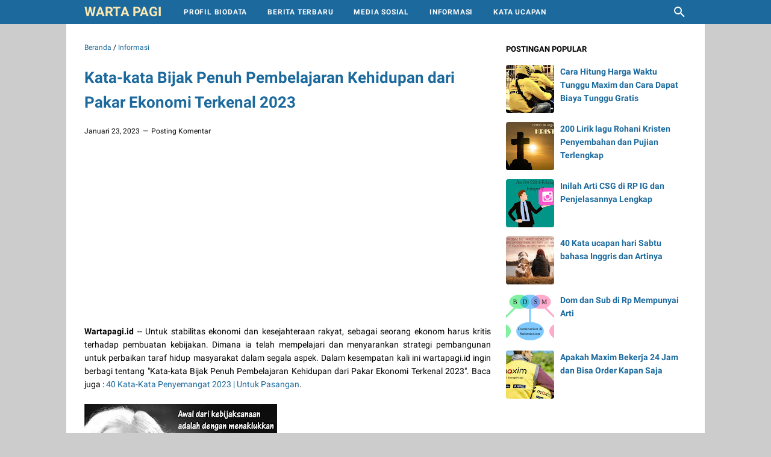

--- FILE ---
content_type: text/html; charset=utf-8
request_url: https://www.google.com/recaptcha/api2/aframe
body_size: 265
content:
<!DOCTYPE HTML><html><head><meta http-equiv="content-type" content="text/html; charset=UTF-8"></head><body><script nonce="Cf9Mpqc1Wuwfl3ONFEe-cg">/** Anti-fraud and anti-abuse applications only. See google.com/recaptcha */ try{var clients={'sodar':'https://pagead2.googlesyndication.com/pagead/sodar?'};window.addEventListener("message",function(a){try{if(a.source===window.parent){var b=JSON.parse(a.data);var c=clients[b['id']];if(c){var d=document.createElement('img');d.src=c+b['params']+'&rc='+(localStorage.getItem("rc::a")?sessionStorage.getItem("rc::b"):"");window.document.body.appendChild(d);sessionStorage.setItem("rc::e",parseInt(sessionStorage.getItem("rc::e")||0)+1);localStorage.setItem("rc::h",'1769376342121');}}}catch(b){}});window.parent.postMessage("_grecaptcha_ready", "*");}catch(b){}</script></body></html>

--- FILE ---
content_type: text/plain
request_url: https://www.google-analytics.com/j/collect?v=1&_v=j102&a=1883607053&t=pageview&_s=1&dl=https%3A%2F%2Fwww.wartapagi.id%2F2023%2F01%2Fkata-kata-bijak-penuh-pembelajaran.html&ul=en-us%40posix&dt=Kata-kata%20Bijak%20Penuh%20Pembelajaran%20Kehidupan%20dari%20Pakar%20Ekonomi%20Terkenal%202023%20-%20Warta%20Pagi&sr=1280x720&vp=1280x720&_u=IEBAAEABAAAAACAAI~&jid=2011808965&gjid=971816316&cid=439547336.1769376340&tid=UA-109026271-1&_gid=1823566659.1769376340&_r=1&_slc=1&z=95302128
body_size: -450
content:
2,cG-MPNQL4N0E3

--- FILE ---
content_type: text/javascript; charset=UTF-8
request_url: https://www.wartapagi.id/feeds/posts/default/-/Informasi?alt=json-in-script&orderby=updated&start-index=39&max-results=5&callback=msRelatedPosts
body_size: 2888
content:
// API callback
msRelatedPosts({"version":"1.0","encoding":"UTF-8","feed":{"xmlns":"http://www.w3.org/2005/Atom","xmlns$openSearch":"http://a9.com/-/spec/opensearchrss/1.0/","xmlns$blogger":"http://schemas.google.com/blogger/2008","xmlns$georss":"http://www.georss.org/georss","xmlns$gd":"http://schemas.google.com/g/2005","xmlns$thr":"http://purl.org/syndication/thread/1.0","id":{"$t":"tag:blogger.com,1999:blog-2391952035891299278"},"updated":{"$t":"2024-11-06T09:44:37.507+07:00"},"category":[{"term":"Kata kata Ucapan"},{"term":"Berita Terbaru"},{"term":"Informasi"},{"term":"Aplikasi"},{"term":"TikTok"},{"term":"Tutorial"},{"term":"Media Sosial"},{"term":"Puisi Cinta"},{"term":"Rohani Kristen"},{"term":"Kesehatan"},{"term":"Humor"},{"term":"Profil dan Biodata"},{"term":"Instagram"},{"term":"Game"},{"term":"Motivasi"},{"term":"Bisnis"},{"term":"Telegram"},{"term":"WhatsApp"},{"term":"Onthespot"},{"term":"Kata Bijak"},{"term":"Pengobatan Alami"},{"term":"Handphone"},{"term":"Tips Android"},{"term":"Komputer"},{"term":"Pendidikan"},{"term":"Buah dan Sayur"},{"term":"Kalender 2019"},{"term":"Pantun"},{"term":"Kalender 2020"},{"term":"Lowongan Kerja"},{"term":"Teknologi"}],"title":{"type":"text","$t":"Warta Pagi"},"subtitle":{"type":"html","$t":"Media Informasi dan Teknologi"},"link":[{"rel":"http://schemas.google.com/g/2005#feed","type":"application/atom+xml","href":"https:\/\/www.wartapagi.id\/feeds\/posts\/default"},{"rel":"self","type":"application/atom+xml","href":"https:\/\/www.blogger.com\/feeds\/2391952035891299278\/posts\/default\/-\/Informasi?alt=json-in-script\u0026start-index=39\u0026max-results=5\u0026orderby=updated"},{"rel":"alternate","type":"text/html","href":"https:\/\/www.wartapagi.id\/search\/label\/Informasi"},{"rel":"hub","href":"http://pubsubhubbub.appspot.com/"},{"rel":"previous","type":"application/atom+xml","href":"https:\/\/www.blogger.com\/feeds\/2391952035891299278\/posts\/default\/-\/Informasi\/-\/Informasi?alt=json-in-script\u0026start-index=34\u0026max-results=5\u0026orderby=updated"},{"rel":"next","type":"application/atom+xml","href":"https:\/\/www.blogger.com\/feeds\/2391952035891299278\/posts\/default\/-\/Informasi\/-\/Informasi?alt=json-in-script\u0026start-index=44\u0026max-results=5\u0026orderby=updated"}],"author":[{"name":{"$t":"Unknown"},"email":{"$t":"noreply@blogger.com"},"gd$image":{"rel":"http://schemas.google.com/g/2005#thumbnail","width":"16","height":"16","src":"https:\/\/img1.blogblog.com\/img\/b16-rounded.gif"}}],"generator":{"version":"7.00","uri":"http://www.blogger.com","$t":"Blogger"},"openSearch$totalResults":{"$t":"123"},"openSearch$startIndex":{"$t":"39"},"openSearch$itemsPerPage":{"$t":"5"},"entry":[{"id":{"$t":"tag:blogger.com,1999:blog-2391952035891299278.post-3188459715075541734"},"published":{"$t":"2023-03-14T10:42:00.021+07:00"},"updated":{"$t":"2023-03-14T10:42:00.152+07:00"},"category":[{"scheme":"http://www.blogger.com/atom/ns#","term":"Informasi"}],"title":{"type":"text","$t":"TERBARU! Nama Bayi Laki-Laki Islami 2023 | Lahir di Bulan Ramadan Inisial A-C"},"summary":{"type":"text","$t":"Wartapagi.id -- Melahirkan pada bulan Ramadan yaitu bulan penuh berkah, merupakan sesuatu yang menggembirakan bagi keluarga Islam tentunya. Untuk itu wartapagi.id akan membagikan kali ini, yaitu artikel tentang \"TERBARU! Nama Bayi Laki-Laki Islami 2023 | Lahir di Bulan Ramadan Inisial A-C\". Nama bayi laki-laki Islami yang lahir di bulan Ramadan inisial A-C ini, telah dirangkum oleh "},"link":[{"rel":"replies","type":"application/atom+xml","href":"https:\/\/www.wartapagi.id\/feeds\/3188459715075541734\/comments\/default","title":"Posting Komentar"},{"rel":"replies","type":"text/html","href":"https:\/\/www.wartapagi.id\/2023\/03\/terbaru-nama-bayi-laki-laki-islami-2023.html#comment-form","title":"0 Komentar"},{"rel":"edit","type":"application/atom+xml","href":"https:\/\/www.blogger.com\/feeds\/2391952035891299278\/posts\/default\/3188459715075541734"},{"rel":"self","type":"application/atom+xml","href":"https:\/\/www.blogger.com\/feeds\/2391952035891299278\/posts\/default\/3188459715075541734"},{"rel":"alternate","type":"text/html","href":"https:\/\/www.wartapagi.id\/2023\/03\/terbaru-nama-bayi-laki-laki-islami-2023.html","title":"TERBARU! Nama Bayi Laki-Laki Islami 2023 | Lahir di Bulan Ramadan Inisial A-C"}],"author":[{"name":{"$t":"bungroy.com"},"uri":{"$t":"http:\/\/www.blogger.com\/profile\/15230846936877596687"},"email":{"$t":"noreply@blogger.com"},"gd$image":{"rel":"http://schemas.google.com/g/2005#thumbnail","width":"16","height":"16","src":"https:\/\/img1.blogblog.com\/img\/b16-rounded.gif"}}],"media$thumbnail":{"xmlns$media":"http://search.yahoo.com/mrss/","url":"https:\/\/blogger.googleusercontent.com\/img\/b\/R29vZ2xl\/AVvXsEgaAOVST_HBjPjpysoA4U2LzqvUgmrJ8XdMglukwmNdQoe186YTHk962SNQlb-53PJDxcenzF5MIYHv_3mI61o-VnvZkC-gm4s6OGFygm7W1TgvJNZ_Zp6pDf5vW8loI2GUXIu_ohyP-dGW_txhFy3XfELEy9IlnfLzEYqpum8DP_KAyAMZ03W3oZbv\/s72-c\/Ide-Nama-Bayi-Laki-Laki-Lahir-Bulan-Ramadhan.jpg","height":"72","width":"72"},"thr$total":{"$t":"0"}},{"id":{"$t":"tag:blogger.com,1999:blog-2391952035891299278.post-5162314250187800752"},"published":{"$t":"2023-03-13T06:38:00.001+07:00"},"updated":{"$t":"2023-03-13T06:38:00.157+07:00"},"category":[{"scheme":"http://www.blogger.com/atom/ns#","term":"Informasi"}],"title":{"type":"text","$t":"TERBARU! Kata-Kata Menyambut Bulan Ramadan 2023"},"summary":{"type":"text","$t":"Wartapagi.id -- Menyambut bulan ramadan, wartapagi.id akan membagikan artikel tentang \"TERBARU! Kata-kata Menyambut Bulan Ramadan 2023\". Kata-kata menyambut bulan Ramadan 2023 ini, telah dirangkum oleh www.detik.com lewat artikel wartapagi.id. Diharapkan Anda semua sebagai pembaca setia, dapat mendukung artikel ini ya, agar supaya artikel ini dapat berkembang lebih baik lagi. Baca juga : 6 Cara "},"link":[{"rel":"replies","type":"application/atom+xml","href":"https:\/\/www.wartapagi.id\/feeds\/5162314250187800752\/comments\/default","title":"Posting Komentar"},{"rel":"replies","type":"text/html","href":"https:\/\/www.wartapagi.id\/2023\/03\/terbaru-kata-kata-menyambut-bulan_0757219507.html#comment-form","title":"0 Komentar"},{"rel":"edit","type":"application/atom+xml","href":"https:\/\/www.blogger.com\/feeds\/2391952035891299278\/posts\/default\/5162314250187800752"},{"rel":"self","type":"application/atom+xml","href":"https:\/\/www.blogger.com\/feeds\/2391952035891299278\/posts\/default\/5162314250187800752"},{"rel":"alternate","type":"text/html","href":"https:\/\/www.wartapagi.id\/2023\/03\/terbaru-kata-kata-menyambut-bulan_0757219507.html","title":"TERBARU! Kata-Kata Menyambut Bulan Ramadan 2023"}],"author":[{"name":{"$t":"bungroy.com"},"uri":{"$t":"http:\/\/www.blogger.com\/profile\/15230846936877596687"},"email":{"$t":"noreply@blogger.com"},"gd$image":{"rel":"http://schemas.google.com/g/2005#thumbnail","width":"16","height":"16","src":"https:\/\/img1.blogblog.com\/img\/b16-rounded.gif"}}],"media$thumbnail":{"xmlns$media":"http://search.yahoo.com/mrss/","url":"https:\/\/blogger.googleusercontent.com\/img\/b\/R29vZ2xl\/AVvXsEhHljsEl2lPVpfVb_6ORaF1EoqLFcG2xWocQv6h2bSnXDwtLunQat58f4hSuEnaB1-drs5BuwfGBBvDOf-WtInHvimDxKvHhs3RsoBty6KntvdSBYZiFDfoUzCDmTn7IJp9aJx3WXfEA2ZnLa2pSDo0aF2q-8x22obDO71qRSNwmrd_52CoKNUWjF0B\/s72-c\/Screenshot_20230304-155324_1-4050246263%20(1).jpg","height":"72","width":"72"},"thr$total":{"$t":"0"}},{"id":{"$t":"tag:blogger.com,1999:blog-2391952035891299278.post-7684234946036410907"},"published":{"$t":"2023-03-11T10:25:00.019+07:00"},"updated":{"$t":"2023-03-11T10:25:00.154+07:00"},"category":[{"scheme":"http://www.blogger.com/atom/ns#","term":"Informasi"}],"title":{"type":"text","$t":"TERBARU! Kata-kata Menyambut Bulan Ramadan Penuh Berkah"},"summary":{"type":"text","$t":"Wartapagi.id -- Sebentar lagi kita akan memasuki bulan ramadan. Untuk itu, wartapagi.id akan membagikan artikel tentang \"TERBARU! Kata-kata Menyambut Bulan Ramadan Penuh Berkah\". Kata-kata menyambut bulan Ramadan penuh berkah ini, telah dirangkum oleh www.detik.com lewat artikel wartapagi.id. Diharapkan kepada Anda sebagai pembaca yang setia, kiranya dapat mendukung artikel ini ya, agar supaya "},"link":[{"rel":"replies","type":"application/atom+xml","href":"https:\/\/www.wartapagi.id\/feeds\/7684234946036410907\/comments\/default","title":"Posting Komentar"},{"rel":"replies","type":"text/html","href":"https:\/\/www.wartapagi.id\/2023\/03\/terbaru-kata-kata-menyambut-bulan.html#comment-form","title":"0 Komentar"},{"rel":"edit","type":"application/atom+xml","href":"https:\/\/www.blogger.com\/feeds\/2391952035891299278\/posts\/default\/7684234946036410907"},{"rel":"self","type":"application/atom+xml","href":"https:\/\/www.blogger.com\/feeds\/2391952035891299278\/posts\/default\/7684234946036410907"},{"rel":"alternate","type":"text/html","href":"https:\/\/www.wartapagi.id\/2023\/03\/terbaru-kata-kata-menyambut-bulan.html","title":"TERBARU! Kata-kata Menyambut Bulan Ramadan Penuh Berkah"}],"author":[{"name":{"$t":"bungroy.com"},"uri":{"$t":"http:\/\/www.blogger.com\/profile\/15230846936877596687"},"email":{"$t":"noreply@blogger.com"},"gd$image":{"rel":"http://schemas.google.com/g/2005#thumbnail","width":"16","height":"16","src":"https:\/\/img1.blogblog.com\/img\/b16-rounded.gif"}}],"media$thumbnail":{"xmlns$media":"http://search.yahoo.com/mrss/","url":"https:\/\/blogger.googleusercontent.com\/img\/b\/R29vZ2xl\/AVvXsEhO4l2W-c550YqM_KT9V8CaTXA2F03M9OPvwTJsc8ZGLw50Q8q7RVgkxCzhmoEHHwvnTJyiSXJ2Um1NrM9v4ICYN6u_TQ8wyvIzVdqhG7ahEVj_NAgJrnLJ72nqJfj9Ci9jqdvE6cPL7kQ8tGa1O8lxbRFvkoSQjRy0HCQJrXidjL89dmLLwb68c017\/s72-c\/1200x600-60-kata-kata-bulan-ramadhan-bangkitkan-semangat-ibadah-di-bulan-yang-penuh-berkah-220324q-rev220325.jpg","height":"72","width":"72"},"thr$total":{"$t":"0"}},{"id":{"$t":"tag:blogger.com,1999:blog-2391952035891299278.post-2626405890719885790"},"published":{"$t":"2023-03-11T06:40:00.001+07:00"},"updated":{"$t":"2023-03-11T06:40:00.172+07:00"},"category":[{"scheme":"http://www.blogger.com/atom/ns#","term":"Informasi"}],"title":{"type":"text","$t":"TERBARU! Ide Nama Bayi Laki-Laki Kristen dan Artinya Terlengkap 2023 (R - Z)"},"summary":{"type":"text","$t":"Wartapagi.id -- Telah dirangkum oleh www.prenagen.com lewat artikel wartapagi.id. Berikut ini wartapagi.id akan membagikan tentang \"TERBARU! Ide Nama Bayi Laki-Laki Kristen dan Artinya Terlengkap 2023 (R - Z)\". Sebagai pembaca setia, kiranya Anda dapat mendukung artikel ini, agar supaya artikel ini dapat berkembang lebih baik lagi ya. Baca juga : Kata kata ucapan hari Minggu di hari libur terbaru"},"link":[{"rel":"replies","type":"application/atom+xml","href":"https:\/\/www.wartapagi.id\/feeds\/2626405890719885790\/comments\/default","title":"Posting Komentar"},{"rel":"replies","type":"text/html","href":"https:\/\/www.wartapagi.id\/2023\/03\/terbaru-ide-nama-bayi-laki-laki-kristen_01085216204.html#comment-form","title":"0 Komentar"},{"rel":"edit","type":"application/atom+xml","href":"https:\/\/www.blogger.com\/feeds\/2391952035891299278\/posts\/default\/2626405890719885790"},{"rel":"self","type":"application/atom+xml","href":"https:\/\/www.blogger.com\/feeds\/2391952035891299278\/posts\/default\/2626405890719885790"},{"rel":"alternate","type":"text/html","href":"https:\/\/www.wartapagi.id\/2023\/03\/terbaru-ide-nama-bayi-laki-laki-kristen_01085216204.html","title":"TERBARU! Ide Nama Bayi Laki-Laki Kristen dan Artinya Terlengkap 2023 (R - Z)"}],"author":[{"name":{"$t":"bungroy.com"},"uri":{"$t":"http:\/\/www.blogger.com\/profile\/15230846936877596687"},"email":{"$t":"noreply@blogger.com"},"gd$image":{"rel":"http://schemas.google.com/g/2005#thumbnail","width":"16","height":"16","src":"https:\/\/img1.blogblog.com\/img\/b16-rounded.gif"}}],"media$thumbnail":{"xmlns$media":"http://search.yahoo.com/mrss/","url":"https:\/\/blogger.googleusercontent.com\/img\/b\/R29vZ2xl\/AVvXsEjKwWrYDqcWrUEiFWzaBKKen9iVlQy3ogOYDaNRgrYbp0kpPIa-AXC9DSwAQKsp443Kt8_VBB-pdx_3PKRHMYpWoCWsCEYBZigtcRw5hsOBw7VApba7XwFF6TpUumSStVZnGp561lNQjNf0namAQddAbgicYovtx1_1c4WNf5xz5EwLeHIVHQe6Geg-\/s72-c\/iStock-913588048-1024x674.jpg","height":"72","width":"72"},"thr$total":{"$t":"0"}},{"id":{"$t":"tag:blogger.com,1999:blog-2391952035891299278.post-7449388776558218655"},"published":{"$t":"2023-03-10T15:20:00.018+07:00"},"updated":{"$t":"2023-03-10T15:20:00.158+07:00"},"category":[{"scheme":"http://www.blogger.com/atom/ns#","term":"Informasi"}],"title":{"type":"text","$t":"20 Kata-Kata Menyambut Bulan Ramadan Penuh Berkah 2023"},"summary":{"type":"text","$t":"Wartapagi.id -- Kesempatan kali ini, wartapagi.id akan membagikan tentang \"20 Kata-Kata Menyambut Bulan Ramadan Penuh Berkah 2023\". Kata-kata menyambut bulan Ramadan penuh berkah ini, telah dirangkum oleh www.detik.com lewat artikel wartapagi.id. Diharapkan Anda semua sebagai pembaca setia, dapat mendukung artikel ini ya, agar supaya artikel ini dapat berkembang lebih baik lagi. Baca juga : "},"link":[{"rel":"replies","type":"application/atom+xml","href":"https:\/\/www.wartapagi.id\/feeds\/7449388776558218655\/comments\/default","title":"Posting Komentar"},{"rel":"replies","type":"text/html","href":"https:\/\/www.wartapagi.id\/2023\/03\/20-kata-kata-menyambut-bulan-ramadan.html#comment-form","title":"0 Komentar"},{"rel":"edit","type":"application/atom+xml","href":"https:\/\/www.blogger.com\/feeds\/2391952035891299278\/posts\/default\/7449388776558218655"},{"rel":"self","type":"application/atom+xml","href":"https:\/\/www.blogger.com\/feeds\/2391952035891299278\/posts\/default\/7449388776558218655"},{"rel":"alternate","type":"text/html","href":"https:\/\/www.wartapagi.id\/2023\/03\/20-kata-kata-menyambut-bulan-ramadan.html","title":"20 Kata-Kata Menyambut Bulan Ramadan Penuh Berkah 2023"}],"author":[{"name":{"$t":"bungroy.com"},"uri":{"$t":"http:\/\/www.blogger.com\/profile\/15230846936877596687"},"email":{"$t":"noreply@blogger.com"},"gd$image":{"rel":"http://schemas.google.com/g/2005#thumbnail","width":"16","height":"16","src":"https:\/\/img1.blogblog.com\/img\/b16-rounded.gif"}}],"media$thumbnail":{"xmlns$media":"http://search.yahoo.com/mrss/","url":"https:\/\/blogger.googleusercontent.com\/img\/b\/R29vZ2xl\/AVvXsEgS14OScm5uFKSrJrWuyHlM9kkVoDrHiY1C7s9UH33IJS3ah9eg1wsyQ1_Rs7cZorUD2SYrjjpFztVRcTFJ5mMVHAo3ARSq3uj_fGV0aO0S6PLaERGtOYOwdQqZwksTDc4_5ScD83C_NU5bkdVsu8W0jYi0dczI9ThXzs57tE7DRuoQ_Uw8EHykPtwS\/s72-c\/ilustrasi-ramadan-atau-bulan-puasa-2020-2.jpg","height":"72","width":"72"},"thr$total":{"$t":"0"}}]}});

--- FILE ---
content_type: text/javascript; charset=UTF-8
request_url: https://www.wartapagi.id/feeds/posts/summary/-/Informasi?alt=json-in-script&orderby=updated&max-results=0&callback=msRandomIndex
body_size: 708
content:
// API callback
msRandomIndex({"version":"1.0","encoding":"UTF-8","feed":{"xmlns":"http://www.w3.org/2005/Atom","xmlns$openSearch":"http://a9.com/-/spec/opensearchrss/1.0/","xmlns$blogger":"http://schemas.google.com/blogger/2008","xmlns$georss":"http://www.georss.org/georss","xmlns$gd":"http://schemas.google.com/g/2005","xmlns$thr":"http://purl.org/syndication/thread/1.0","id":{"$t":"tag:blogger.com,1999:blog-2391952035891299278"},"updated":{"$t":"2024-11-06T09:44:37.507+07:00"},"category":[{"term":"Kata kata Ucapan"},{"term":"Berita Terbaru"},{"term":"Informasi"},{"term":"Aplikasi"},{"term":"TikTok"},{"term":"Tutorial"},{"term":"Media Sosial"},{"term":"Puisi Cinta"},{"term":"Rohani Kristen"},{"term":"Kesehatan"},{"term":"Humor"},{"term":"Profil dan Biodata"},{"term":"Instagram"},{"term":"Game"},{"term":"Motivasi"},{"term":"Bisnis"},{"term":"Telegram"},{"term":"WhatsApp"},{"term":"Onthespot"},{"term":"Kata Bijak"},{"term":"Pengobatan Alami"},{"term":"Handphone"},{"term":"Tips Android"},{"term":"Komputer"},{"term":"Pendidikan"},{"term":"Buah dan Sayur"},{"term":"Kalender 2019"},{"term":"Pantun"},{"term":"Kalender 2020"},{"term":"Lowongan Kerja"},{"term":"Teknologi"}],"title":{"type":"text","$t":"Warta Pagi"},"subtitle":{"type":"html","$t":"Media Informasi dan Teknologi"},"link":[{"rel":"http://schemas.google.com/g/2005#feed","type":"application/atom+xml","href":"https:\/\/www.wartapagi.id\/feeds\/posts\/summary"},{"rel":"self","type":"application/atom+xml","href":"https:\/\/www.blogger.com\/feeds\/2391952035891299278\/posts\/summary\/-\/Informasi?alt=json-in-script\u0026max-results=0\u0026orderby=updated"},{"rel":"alternate","type":"text/html","href":"https:\/\/www.wartapagi.id\/search\/label\/Informasi"},{"rel":"hub","href":"http://pubsubhubbub.appspot.com/"}],"author":[{"name":{"$t":"Unknown"},"email":{"$t":"noreply@blogger.com"},"gd$image":{"rel":"http://schemas.google.com/g/2005#thumbnail","width":"16","height":"16","src":"https:\/\/img1.blogblog.com\/img\/b16-rounded.gif"}}],"generator":{"version":"7.00","uri":"http://www.blogger.com","$t":"Blogger"},"openSearch$totalResults":{"$t":"123"},"openSearch$startIndex":{"$t":"1"},"openSearch$itemsPerPage":{"$t":"0"}}});